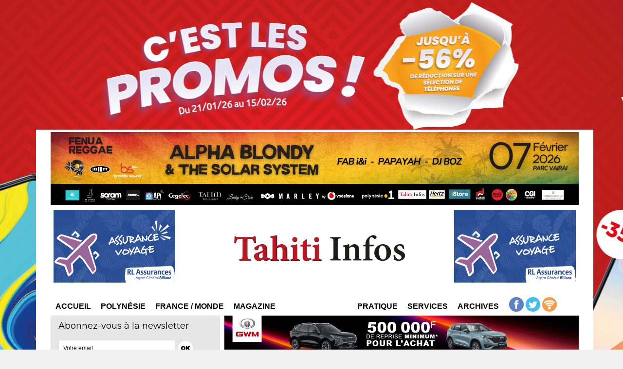

--- FILE ---
content_type: text/html; charset=utf-8
request_url: https://www.google.com/recaptcha/api2/aframe
body_size: 264
content:
<!DOCTYPE HTML><html><head><meta http-equiv="content-type" content="text/html; charset=UTF-8"></head><body><script nonce="ooafiwFnOjWei_cBn-9TNg">/** Anti-fraud and anti-abuse applications only. See google.com/recaptcha */ try{var clients={'sodar':'https://pagead2.googlesyndication.com/pagead/sodar?'};window.addEventListener("message",function(a){try{if(a.source===window.parent){var b=JSON.parse(a.data);var c=clients[b['id']];if(c){var d=document.createElement('img');d.src=c+b['params']+'&rc='+(localStorage.getItem("rc::a")?sessionStorage.getItem("rc::b"):"");window.document.body.appendChild(d);sessionStorage.setItem("rc::e",parseInt(sessionStorage.getItem("rc::e")||0)+1);localStorage.setItem("rc::h",'1769562219016');}}}catch(b){}});window.parent.postMessage("_grecaptcha_ready", "*");}catch(b){}</script></body></html>

--- FILE ---
content_type: text/css
request_url: https://www.tahiti-infos.com/var/style/style.4204241.css?v=1634646951
body_size: 757
content:
.mod_4204241 .entete{background-color: transparent;position: relative;margin: 0;padding: 0;text-transform: uppercase;color: #151515;text-align: left;text-decoration: none;font: normal 17px "Impact", monospace;}.mod_4204241 .cel1{position: relative;background-color: transparent;padding: 15px 0px;//position: static;}.mod_4204241 .cel1safe{position: relative;background-color: transparent;padding: 15px 0;}.mod_4204241 .titre, .mod_4204241 .titre_article, .mod_4204241 .titre .access{color: #000000;text-decoration: none;text-align: left;font: bold  19px "Helvetica", sans-serif;line-height: 1em;text-decoration: none;}.mod_4204241 .titre a, .mod_4204241 .titre_article a, .mod_4204241 .titre_mosaique a{color: #000000;text-decoration: none;text-align: left;font: bold  19px "Helvetica", sans-serif;}.mod_4204241 .titre a:hover, .mod_4204241 .titre_article a:hover, .mod_4204241 .titre_mosaique a:hover{color: #BB1929;text-decoration: none;background: transparent;font-weight: bold;}.mod_4204241 .rubrique, .mod_4204241 .rubrique a{color: #BB1929;text-decoration: none;text-transform: uppercase;text-align: left;font: bold  28px "Montserrat", "Arial", sans-serif;}.mod_4204241 .rubrique a:hover{text-decoration: none;background: transparent;font-weight: bold;}.mod_4204241 .rubrique_fille, .mod_4204241 .rubrique_fille a{text-transform: uppercase;text-decoration: none;text-align: left;color: #BB1929;font: bold  18px "Helvetica", sans-serif;}.mod_4204241 .rubrique_fille a:hover{text-decoration: none;background: transparent;font-weight: bold;}.mod_4204241 .pied_page, .mod_4204241 .date_article, .mod_4204241 .date_article a, .mod_4204241 a.date_article{color: #BB1929;text-decoration: none;text-align: justify;font: bold  11px "Montserrat", "Arial", sans-serif;}.mod_4204241 .resume, .mod_4204241 .resume .access, .mod_4204241 .resume_article, .mod_4204241 .resume a, .mod_4204241 .resume_article a, .mod_4204241 .texte, .mod_4204241 .texte a{text-align: justify;text-decoration: none;color: #151515;font: normal 12px "Arial", sans-serif;}.mod_4204241 .pj, .mod_4204241 .pj a{text-align: justify;text-decoration: none;color: #151515;font: normal 12px "Arial", sans-serif;margin: 5px 0;line-height: 1.5em;}.mod_4204241 .nocb, .mod_4204241 .sel{background-color: #CCCCCC;}.mod_4204241 .sous_titre, .mod_4204241 .sous_titre a{text-align: left;text-decoration: none;color: #151515;font: italic  normal 12px "Arial", sans-serif;}.mod_4204241 .description, .mod_4204241 .description a{color: #151515;text-decoration: none;text-align: left;font: italic  normal 12px "Arial", sans-serif;}.mod_4204241 .liens, .mod_4204241 .liens a, .mod_4204241 a.liens{color: #BB1929;text-align: left;text-decoration: none;font: bold  12px "Arial", sans-serif;}.mod_4204241 .liens a:hover, .mod_4204241 a.liens:hover{color: #8A0027;text-decoration: none;background: transparent;font-weight: bold;}.mod_4204241 .photo_left{position: relative;padding-right: 10px;float: left;margin-bottom: 5px;}.mod_4204241 .photo_right{position: relative;padding-left: 10px;float: right;margin-bottom: 5px;}.mod_4204241 .lire_suite{text-align: right;}.mod_4204241 .lire_suite a, .mod_4204241 .lire_suite img{text-decoration: none;color: #151515;font: 12px "Arial", sans-serif;padding-right: 1ex;}.mod_4204241 .pave_left{z-index: 1000;float: left;margin: 0;width: 49%;}.mod_4204241 .pave_right{z-index: 1000;float: right;margin: 0;width: 49%;}.mod_4204241 .pave_left .photo_left, .mod_4204241 .pave_right .photo_left, .mod_4204241 .pave_left .photo_right, .mod_4204241 .pave_right .photo_right{position: relative;}.mod_4204241 .pave_left .rub_left, .mod_4204241 .pave_right .rub_left, .mod_4204241 .pave_left .rub_right, .mod_4204241 .pave_right .rub_right, .mod_4204241 .pave_full{padding: 0 0px;position: relative;}.mod_4204241 .cel_centre{position: relative;background-color: transparent;padding: 15px 0px;}.mod_4204241 .leftsafe, .mod_4204241 .safe, .mod_4204241 .left{float: left;position: relative;margin-right: 5px;}.mod_4204241 .norollover{_height: 1px;}*+html .mod_4204241 .norollover{position: absolute;height: auto;bottom: 0;}.mod_4204241 .right{float: right;position: relative;margin-left: 5px;}.mod_4204241 .date, .mod_4204241 .date a, .mod_4204241 a.date{color: #BB1929;text-decoration: none;text-align: justify;font: bold  11px "Montserrat", "Arial", sans-serif;}.mod_4204241 .cel_opacity{background-color: transparent;padding: 5px;}.mod_4204241 .cel_td_div{position: relative;}.mod_4204241 td .pied_page, .mod_4204241 .pied_page a{color: #BB1929;text-align: left;text-decoration: none;font: bold  12px "Arial", sans-serif;}.mod_4204241 td .pied_page a:hover{color: #8A0027;text-decoration: none;background: transparent;font-weight: bold;}.mod_4204241 td a.pied_page:hover{color: #8A0027;text-decoration: none;background: transparent;font-weight: bold;}.breadcrump_rub, .breadcrump_rub a{color: #151515;text-align: left;text-decoration: none;font: bold  11px "Arial", sans-serif;}.breadcrump_rub{text-decoration: none;}.breadcrump_rub a:hover{color: #FFFFFF;text-decoration: none;background: #151515;font-weight: bold;}.mod_4204241 .pager, .mod_4204241 .pager a{text-align: center;color: #FFFFFF;text-decoration: none;font: bold  12px "Arial", sans-serif;font-weight: normal;}.mod_4204241 .pager{padding: 10px 0;text-decoration: none;}.mod_4204241 .pager a{border: #FFFFFF 1px solid;background-color: #BB1929;padding: 0 2px;padding: 2px 6px;line-height: 24px;}.mod_4204241 .pager a:hover, .mod_4204241 .pager .sel{color: #BB1929;text-decoration: none;background: #FFFFFF;font-weight: bold;border: #BB1929 1px solid;font-weight: bold;}.mod_4204241 .pager .sel{text-decoration: none;}.mod_4204241 .pager span{padding: 2px 6px;}.mod_4204241 .pager a span{padding: 0;}.mod_4204241 .forpager{border-bottom: none;border-left: none;border-right: none;}.mod_4204241 .menu, .mod_4204241 .menu a, .mod_4204241 .menubar{text-decoration: none;color: #151515;text-align: left;font: bold  12px "Arial", sans-serif;}.mod_4204241 .menu a:hover{color: #151515;text-decoration: none;background: transparent;font-weight: bold;}.mod_4204241 .menu a{background-color: #FFFFFF;padding: 0 2px;}.mod_4204241 .menubar{padding: 15px 0px;position: static;line-height: 20px;height: 25px;display: block;background-color: #0;}.mod_4204241 .left{float: left;}.mod_4204241 .menubar .label, .mod_4204241 .menubar .label2{margin-right: 8px;position: static;padding: 2px 0 3px;height: 20px;font-size: 12px;}.mod_4204241 .menubar .label2{margin-left: 195px;_margin-left: 145px;}.mod_4204241 .menu{background: transparent url(https://www.tahiti-infos.com/_images/smart_menu/arrow_151515.png?v=1267806379) no-repeat 168px 11px;background-color: #FFFFFF;padding: 0 2px;list-style-type: none;list-style-position: outside;margin: 0;padding: 0;cursor: pointer;z-index: 10000;position: absolute;font-size: 12px;width: 185px;}.mod_4204241 .menu li{display: none;z-index: 200;margin: 0 24px 0 0;border-bottom: none;}.mod_4204241 .menu li a{display: block;padding: 5px 10px;font-size: 12px;}.mod_4204241 .menu li.selected{display: block;padding: 5px 10px;border: none;border-right: none;}.mod_4204241 .menu li.first{border-top: none;}.mod_4204241 .menu li.show{display: block;margin-right: 0;border-right: none;}